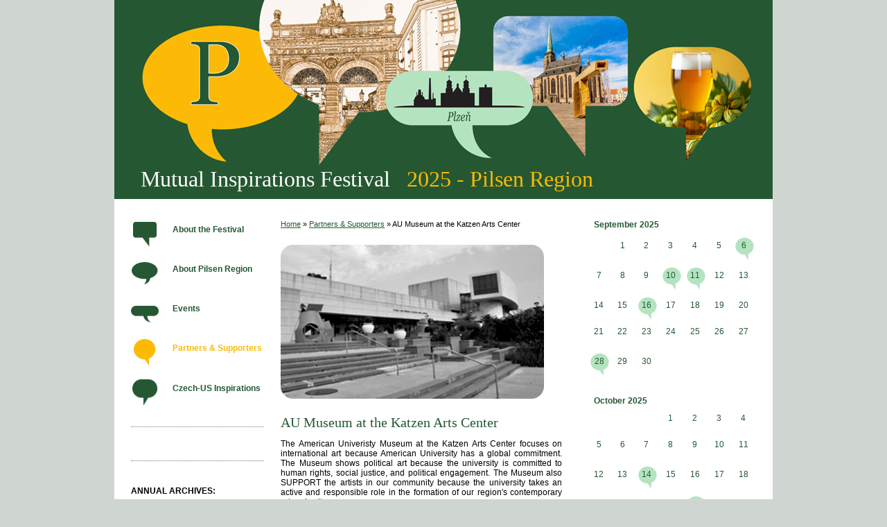

--- FILE ---
content_type: text/html; charset=UTF-8
request_url: http://www.mutualinspirations.org/partners-and-supporters/au-museum-at-the-katzen-arts-center/
body_size: 8970
content:
<!DOCTYPE html>
<html lang="en">
<head>
  <meta http-equiv="Content-Type" content="text/html; charset=utf-8" />
  <meta http-equiv="X-UA-Compatible" content="IE=edge" />
  <meta name="viewport" content="width=device-width, initial-scale=1.0" />
  <meta name="description" content="" />
  <meta name="keywords" content="" />
  <link rel="stylesheet" type="text/css" href="/styl/styl.css?v=16" />
  <link type="application/rss+xml" rel="alternate" title="Mutual Inspirations - Latest News RSS Feed" href="/rssnews.xml" />
  <link type="application/rss+xml" rel="alternate" title="Mutual Inspirations - Upcoming Events RSS Feed" href="/rssevents.xml" />
  <link rel="icon" href="/favicon.png" />
  <title>Mutual Inspirations - AU Museum at the Katzen Arts Center</title>
</head>
<body>
<div id= "obal">
<div id= "hlavicka">
<a href= "http://www.mutualinspirations.org" title= "www.mutualinspirations.org"><span>www.mutualinspirations.org</span></a>
<h2>Mutual Inspirations Festival <span>2025 - Pilsen Region</span></h2>
<hr />
</div>
<div id= "pom">
<div id= "levysloupec" class= "fixed">
<a id="menuicon" href="javascript:void(0);" onclick="toggleMenu()"><svg x="0px" y="0px" width="32px" height="32px"
					viewBox="0 0 32 32">
					<path d="M4,10h24c1.104,0,2-0.896,2-2s-0.896-2-2-2H4C2.896,6,2,6.896,2,8S2.896,10,4,10z M28,14H4c-1.104,0-2,0.896-2,2  s0.896,2,2,2h24c1.104,0,2-0.896,2-2S29.104,14,28,14z M28,22H4c-1.104,0-2,0.896-2,2s0.896,2,2,2h24c1.104,0,2-0.896,2-2  S29.104,22,28,22z"/>
				</svg></a>
<div id= "mainmenu">
<ul>
<li class= "homelink"><a href= "/" title= "Home">Home</a></li>
<li><a class= "menuaboutfestival" href= "/about-the-festival/" title= "About the Festival">About the Festival</a></li>
<li><a class= "menudvorak" href= "/about-pilsen-region/" title= "About Pilsen Region">About Pilsen Region</a></li>
<li><a class= "menuevents" href= "/events/" title= "Events">Events</a></li>
<li><a class= "menupartners current" href= "/partners-and-supporters/" title= "Partners &amp; Supporters">Partners &amp; Supporters</a></li>
<li><a class= "menuinspirations" href= "/czech-us-inspirations/" title= "Czech-US Inspirations">Czech-US Inspirations</a></li>
</ul>
  <hr class= "skryt" />
</div>
<div id="bannery">
<div></div>
</div>
<div id="bannery">
<div>
<p class= "archivetitle">Annual Archives:</p>
<p><a href= "/archive/2024/" title="MIF 2024 - Bedřich Smetana">MIF 2024 - Bedřich Smetana</a></p>
<p><a href= "/archive/2023/" title="MIF 2023 - Eliška Junková">MIF 2023 - Eliška Junková</a></p>
<p><a href= "/archive/2022/" title="MIF 2022 - Voskovec & Werich">MIF 2022 - Voskovec & Werich</a></p>
<p><a href= "/archive/2021/" title="MIF 2021 - Věra Čáslavská">MIF 2021 - Věra Čáslavská</a></p>
<p><a href= "/archive/2020/" title="MIF 2020 - John Amos Comenius">MIF 2020 - John Amos Comenius</a></p>
<p><a href= "/archive/2019/" title="MIF 2019 - Marta Kubišová">MIF 2019 - Marta Kubišová</a></p>
<p><a href= "/archive/2018/" title="MIF 2018 - Czech Independence">MIF 2018 - Czech Independence</a></p>
<p><a href= "/archive/2017/" title="MIF 2017 - Gregor Mendel">MIF 2017 - Gregor Mendel</a></p>
<p><a href= "/archive/2016/" title="MIF 2016 - Martina Navrátilová">MIF 2016 - Martina Navrátilová</a></p>
<p><a href= "/archive/2015/" title="MIF 2015 - Karel Čapek">MIF 2015 - Karel Čapek</a></p>
<p><a href= "/archive/2014/" title="MIF 2014 - Franz Kafka">MIF 2014 - Franz Kafka</a></p>
<p><a href= "/archive/2013/" title="MIF 2013 - Václav Havel">MIF 2013 - Václav Havel</a></p>
<p><a href= "/archive/2012/" title="MIF 2012 - Miloš Forman">MIF 2012 - Miloš Forman</a></p>
<p><a href= "/archive/2011/" title="MIF 2011 - Antonín Dvořák">MIF 2011 - Antonín Dvořák</a></p>
</div>
</div>
</div>
<div id="telo">
<div id = "malanav"><a href= "/">Home</a> &raquo; <a href= "/partners-and-supporters/">Partners & Supporters</a> &raquo; AU Museum at the Katzen Arts Center</div>
<div class = "clanek">
<img class="roundedimg" src="/img/clanky/251.jpg" width="380" height="222" alt="AU Museum at the Katzen Arts Center" /><h1>AU Museum at the Katzen Arts Center</h1>
<p>
	The American Univeristy Museum at the Katzen Arts Center focuses on international art because American University has a global commitment. The Museum shows political art because the university is committed to human rights, social justice, and political engagement. The Museum also SUPPORT the artists in our community because the university takes an active and responsible role in the formation of our region&#39;s contemporary art and culture.</p>
<p>
	<strong><a href="http://www.american.edu/cas/museum/">www.american.edu/cas/museum/</a></strong><br />
	<span style="display: none;">&nbsp;</span></p>
</div>
</div>
<div id= "pravysloupec">
  <hr class= "skryt" />
<div class="kalendarzalom">
<table>
<caption>September 2025</caption>
<tr><td>&nbsp;</td><td>1</td><td>2</td><td>3</td><td>4</td><td>5</td><td><a href= "/events/jan-svoboda-and-jaroslav-benes-lenticular-poetry/" title= "09/06/2025 6:00 PM - Opening: Jan Svoboda &amp; Jaroslav Beneš / Lenticular Poetry">6</a></td></tr>
<tr><td>7</td><td>8</td><td>9</td><td><a href= "/events/film-sea-of-hope/" title= "09/10/2025 8:00 PM - Film: Sea of Hope">10</a></td><td><a href= "/events/an-evening-with-graphic-novelist-stepanka-jislova/" title= "09/11/2025 6:00 PM - An Evening with Graphic Novelist Štěpánka Jislová">11</a></td><td>12</td><td>13</td></tr>
<tr><td>14</td><td>15</td><td><a href= "/events/dramatic-reading-the-verdi-verdict/" title= "09/16/2025 6:00 PM - Dramatic Reading: The Verdi Verdict">16</a></td><td>17</td><td>18</td><td>19</td><td>20</td></tr>
<tr><td>21</td><td>22</td><td>23</td><td>24</td><td>25</td><td>26</td><td>27</td></tr>
<tr><td><a href= "/events/czech-embassy-bike-challenge/" title= "09/28/2025 12:00 AM - Czech Embassy Bike Challenge - Sept. 28 to Oct. 28">28</a></td><td>29</td><td>30</td><td>&nbsp;</td><td>&nbsp;</td><td>&nbsp;</td><td>&nbsp;</td></tr>
</table>
</div>
<div class="kalendarzalom">
<table>
<caption>October 2025</caption>
<tr><td>&nbsp;</td><td>&nbsp;</td><td>&nbsp;</td><td>1</td><td>2</td><td>3</td><td>4</td></tr>
<tr><td>5</td><td>6</td><td>7</td><td>8</td><td>9</td><td>10</td><td>11</td></tr>
<tr><td>12</td><td>13</td><td><a href= "/events/czech-legends-and-mythical-creatures2/" title= "10/14/2025 6:00 PM - Czech Legends and Mythical Creatures">14</a></td><td>15</td><td>16</td><td>17</td><td>18</td></tr>
<tr><td>19</td><td>20</td><td>21</td><td>22</td><td><a href= "/events/czech-national-day-celebration/" title= "10/23/2025 6:00 AM - Czech National Day Celebration">23</a></td><td>24</td><td>25</td></tr>
<tr><td>26</td><td>27</td><td>28</td><td><a href= "/events/reading-and-discussion-with-marek-torcik/" title= "10/29/2025 6:00 PM - Reading &amp; Discussion with Marek Torčík">29</a></td><td>30</td><td>31</td><td>&nbsp;</td></tr>
</table>
</div>
<div class="kalendarzalom">
<table>
<caption>November 2025</caption>
<tr><td>&nbsp;</td><td>&nbsp;</td><td>&nbsp;</td><td>&nbsp;</td><td>&nbsp;</td><td>&nbsp;</td><td>1</td></tr>
<tr><td>2</td><td>3</td><td>4</td><td>5</td><td>6</td><td>7</td><td><a href= "/events/czech-christmas-market-2025/" title= "11/08/2025 6:17 PM - Czech Christmas Market 2025">8</a></td></tr>
<tr><td><a href= "/events/alfa-theatre-us-tour-north-wales-pa/" title= "11/09/2025 4:00 PM - Alfa Theatre US TOUR - North Wales, PA">9</a></td><td><a href= "/events/alfa-theatre-us-tour-chevy-chase-md/" title= "11/10/2025 6:00 PM - ALFA Theatre US TOUR - Chevy Chase, MD">10</a></td><td>11</td><td>12</td><td>13</td><td>14</td><td><a href= "/events/alfa-theatre-us-tour-little-rock-ar/" title= "11/15/2025 10:00 AM - ALFA Theatre US TOUR - Little Rock, AR">15</a></td></tr>
<tr><td>16</td><td>17</td><td>18</td><td>19</td><td>20</td><td>21</td><td>22</td></tr>
<tr><td>23</td><td>24</td><td>25</td><td>26</td><td>27</td><td>28</td><td>29</td></tr>
<tr><td>30</td><td>&nbsp;</td><td>&nbsp;</td><td>&nbsp;</td><td>&nbsp;</td><td>&nbsp;</td><td>&nbsp;</td></tr>
</table>
</div>
<div id="banneryright">
</div>
</div>
</div>
    <div id= "paticka">
      <hr />
      <div class= "czechcz notisk"><a href= "http://www.czech.cz" title= "http://www.czech.cz">czech.cz</a></div>
      <div class= "copy">&copy; 2011-2026 Embassy of the Czech Republic in Washington, DC<br /><a href= "http://www.mzv.cz/washington" title= "www.mzv.cz/washington">www.mzv.cz/washington</a></div>
      <div class= "facebook notisk"><a href= "http://www.facebook.com/pages/Embassy-of-the-Czech-Republic/60072045034" title= "Visit us on Facebook">facebook</a></div>
      <div class= "rss notisk"><a href= "/rss/" title= "RSS Feeds">RSS</a></div>
    </div>
    </div>
<div class="toplink-box"><a href="#top" class="toplink" title="Go to the top of the page"></a></div>
<script src="/js/jquery-3.3.1.min.js"></script><script src="/js/lightbox.js"></script><script src="/js/fce.js"></script></body>
</html>


--- FILE ---
content_type: text/css
request_url: http://www.mutualinspirations.org/styl/styl.css?v=16
body_size: 23016
content:
:root {
  --bodybg: #cfd5d1;
  --bodycolor: #000000;
  --obalbg: #fff;
  --linkcolor: #255832;
  --linkcolorhover: #255832;
  --headingcolor: #255832;
  --headingcolorhover: #255832;
  --hlavickabg: #255832;
  --hlavickacolor1: #ffffff;
  --hlavickacolor2: #fcba07;
  --menucolor: #255832;
  --menucolorhover: #fcba07;
  --calendarcolor: #255832;
  --calendarlinkcolor: #255832;
  --calendarlinkcolorhover: #255832;
  --hrcolor: #bbb;
  --bannerylinkcolor: #255832;
  --bannerybordercolor: #777;
  --clankybordercolor: #777;
  --patickabg: #000000;
  --patickacolor: #ddd;
  --patickalinkcolor: #ddd;
  --imgbgcolor: #fff;
  --imgbordercolor: #fff;
  --tablebordercolor: #bbb;
  --tablecaptionbgcolor: #eee;
  --tablethbgcolor: #ddd;
  --responsivemenubordercolor: #999;
}

* {
	box-sizing: border-box;
}

html {
	font-size: 4vw;
}

body {
  font-family: Arial, Helvetica, sans-serif;
  background: var(--bodybg);
  margin: 0;        
  padding: 0;
  color: var(--bodycolor);
}

h1 {
  font-family: Georgia, Serif;
  font-size: 1.7em;
  color: var(--headingcolor);
  font-weight: normal;
}

h2 {
  font-family: Georgia, Serif;
  font-size: 1.5em;
  color: var(--headingcolor);
  font-weight: normal;
}

h3 {
  font-family: Georgia, Serif;
  font-size: 1.2em;
  color: var(--headingcolor);
  margin-bottom: 1em;
}

h4 {
  font-family: Georgia, Serif;
  font-size: 1em;
  color: var(--headingcolor);
  margin-bottom: 1em;
}

h1 a, h2 a, h3 a, h4 a {
  color: var(--headingcolor);
} 

h1 a:hover, h2 a:hover, h3 a:hover, h4 a:hover {
  color: var(--headingcolorhover);
}   

a {
  color: var(--linkcolor);
  text-decoration: underline;
}

a:hover {
  color: var(--linkcolorhover);
  text-decoration: none;  
}

a img {
  vertical-align: middle;
}

p {
  margin: 1em 0;
}

hr {
  height: 0;
  background-color: var(--hrcolor);
  border-width: 0px;
  border-top: var(--hrcolor) 1px solid;
}

object {
  display: block;
}

.schovat {
  visibility: hidden;
  margin: 0;
  padding: 0;
  border: 0;
} 

.skryt {
  display: none;
}

#obal {
  margin: 0 auto;
  width: 950px;
  max-width: 100%;
  background: var(--obalbg);
}

#hlavicka {
  background: var(--hlavickabg);
  margin-bottom: 0;
}

#hlavicka hr {
  display: none;
}

#hlavicka a {
  background: url('../styl/img/hlavicka.jpg') top left no-repeat;
  background-color: var(--hlavickabg);
  background-size: 100%;
  display: block;
  width: 100%;
  height: 0;
  padding-top: 25.263%;
  text-decoration: none;
}

#hlavicka a span {
  visibility: hidden;
}

#hlavicka h2 {
  background: var(--hlavickabg);
  font-weight: normal;
  font-size: 3.3vw;
  letter-spacing: 0;
  color: var(--hlavickacolor1);
  padding: 0 0 .3em 1.2em;
  margin: 0;
}

#hlavicka h2 span {
  color: var(--hlavickacolor2);
  margin-left: .5em;
}

#archive {
  padding: 1em;
  background: #666;
  color: #fff;
  font-weight: normal;
  font-size: 16px;
}

#archive a {
  color: #ffcc00;
}

#preview {
  background-color: #ffdd00;
  color: #aa0000;
  padding: 1em;
  font-size: 1.2em;
  font-weight: bold;
}

#pom {
  display: flex;
  flex-direction: column;
  flex-wrap: wrap;
}

#levysloupec div {
  display: none;
}

#levysloupec.responsive {
  margin-bottom: 2em;
}

#levysloupec.responsive div {
  display: block;
  float: right;
  clear: right;
  width: calc(100% - 2em);
  margin: 0 1em;
  background-color: #ccc;
  padding: .5em 0;
}

#levysloupec.responsive div:first-of-type {
  border-top-left-radius: 6px;
}

#levysloupec.responsive>div:last-child {
  border-top: var(--responsivemenubordercolor) 1px solid;
  border-bottom-left-radius: 6px;
  border-bottom-right-radius: 6px;
}

#levysloupec #bannery a {
  display: block;
  margin: .5em 0;
}

#levysloupec #bannery p {
  margin: 2em 0;
}

#mainmenu ul {
  list-style-type: none;
  margin: 0; 
  padding: 0;
}

#mainmenu ul li {
  margin-bottom: 1em;
  padding: 0;
}

#mainmenu a {
  display: inline-block;
  text-decoration: none;
  font-weight: bold;
  color: var(--menucolor);
}

#mainmenu a:hover {
  color: var(--menucolorhover);
  background-position: 0 -160px;
}

#mainmenu .current {
  color: var(--menucolorhover);
  background-position: 0 -160px;
}

.menuaboutfestival {
  background: transparent url('../styl/img/menuaboutfestival.png') 0 top no-repeat;
  padding: .6em 0 2em 60px;
}

.menudvorak {
  background: transparent url('../styl/img/menudvorak.png') 0 top no-repeat;
  padding: .6em 0 2em 60px;
}

.menuevents {
  background: transparent url('../styl/img/menuevents.png') 0 top no-repeat;
  padding: .6em 0 2em 60px;
}

.menupartners {
  background: transparent url('../styl/img/menupartners.png') 0 top no-repeat;
  padding: .6em 0 2em 60px;
}

.menuinspirations {
  background: transparent url('../styl/img/menuinspirations.png') 0 top no-repeat;
  padding: .6em 0 2em 60px;
}

.homelink {
  background: transparent url('../styl/img/menuinspirations.png') 0 top no-repeat;
  padding: .6em 0 2em 60px;
}

#mainmenu li.homelink {
    display: block;    
  }

#levysloupec #menuicon {
  display: block;
  float: right;
  margin: 1.2em 1em 2em 0;
  background-color:#3a7cc7;
	background-image: linear-gradient(to bottom, rgba(255, 255, 255, 0), rgba(0, 0, 0, 0.04));
	border: 1px solid #225da1;
	border-radius: 6px;
	border-color:#225da1 #184c87 #184c87;
	box-shadow: inset 0 1px rgba(255, 255, 255, 0.4), 0 1px 2px rgba(0, 0, 0, 0.2);
}

#levysloupec.responsive #menuicon {
  margin: 1.2em 1em 0 0;
  border-bottom-left-radius: 0;
  border-bottom-right-radius: 0;
  border-width: 0;
  background: #ccc;
  box-shadow: none;
}

#levysloupec.responsive #mainmenu ul {
  margin: 0 1em;
  padding: .5em 0;
}

#levysloupec.responsive #mainmenu ul a {
  display: block;
  margin: 0;
  padding: .6em 1em 1em 60px;
}

svg {
	margin: .5em;
	padding: 0;
	vertical-align: middle;
  fill: #fff;
}

#malanav {
  width: 100%;
  font-size: .9em;
  border-bottom: none;
  padding-bottom: 0;
  display: none;
}

#bannery {
  margin-top: 2em;
  padding-top: 2em;
  border-top: none;
}

#bannery a {
  font-weight: bold;
  color: var(--bannerylinkcolor);
}

#telo {
  flex: 5;
  text-align: justify;
  padding: 0 1em 2em 1em;
}

#telo h1, #telo h2 {
  margin-top: 1em;
  margin-bottom: .2em;
  text-align: left;
}

#telo p {
  word-wrap: break-word;
}

.clanek {
  padding: 2em 0 1em 0;
}

.clanek h2 {
  margin-bottom: 1em;
}

.clanky {
  border-top: var(--clankybordercolor) 1px dotted;
  padding: 2em 0 .2em 0;
  margin-bottom: 2em;
}

#pravysloupec {
  flex: none;
  padding-left: 1em;
}

#banneryright {
  padding-top: 1.5em;
  border-top: var(--bannerybordercolor) 1px dotted; 
  display: block;
}

#paticka {
  display: flex;
	color: var(--patickacolor);
	background: var(--patickabg);
  font-size: .8em;
  text-align: center;
  flex-direction: column;
  align-items: center;
  padding: 3em 1em;
}

#paticka hr {
  display: none;
}

#paticka a {
  color: var(--patickalinkcolor);
}

#paticka p {
  margin: 0;
}

.czechcz {
  flex: 1;
  order: 2;
  padding: 1em 1em 1em 0;
}

.czechcz a {
  background: url('../styl/img/czechcz.png') 0 0 no-repeat;
  background-color: var(--patickabg);
  display: block;
  width: 123px;
  height: 40px;
  overflow: hidden;
  text-indent: 100%;
  white-space: nowrap;
	margin: 0;
  padding: 0;
	text-decoration: none;
}

.czechcz a:hover {
  background-position: -127px 0;
}

.facebook {
  flex: 1;
  order: 3;
  padding: 1em 0;
}

.facebook a {
  background: url('../styl/img/facebook.png') 0 0 no-repeat;
  background-color: var(--patickabg);
  display: block;
  width: 39px;
  height: 40px;
  overflow: hidden;
  text-indent: 100%;
  white-space: nowrap;
	margin: 0;
  padding: 0;
	text-decoration: none;
}

.facebook a:hover {
  background-position: -41px 0;
}

.rss {
  flex: 1;
  order: 4;
  padding: 1em 0;
}

.rss a {
  background: url('../styl/img/rss.png') 0 0 no-repeat;
  background-color: var(--patickabg);
  display: block;
  width: 39px;
  height: 40px;
  overflow: hidden;
  text-indent: 100%;
  white-space: nowrap;
	margin: 0;
  padding: 0;
	text-decoration: none;
}

.rss a:hover {
  background-position: -41px 0;
}

.copy {
  flex: 1;
  order: 1;
  padding: 1em 0;
}

table, caption, tbody, tfoot, thead, tr, th, td {
	margin: 0;
	padding: 0;
	border: 0;
	outline: 0;
	font-size: 100%;
	vertical-align: baseline;
	background: transparent;
}

.kalendar, .kalendarzalom {
  color: var(--calendarcolor);
  padding-bottom: 2em;
  position: relative;
  min-width: 200px;
  max-width: 30em;
}

.kalendar table, .kalendarzalom table {
	border-collapse: collapse;
	border-spacing: 0;
  width: 100%;
  margin: 0;
  padding: 0;
  text-align: center;
}

.kalendar caption {
  color: var(--calendarcolor);
  text-align: left;
  position: absolute;
  top: 0;
  left: 10px;
  font-weight: bold;
}

.kalendarzalom caption {
  color: var(--calendarcolor);
  text-align: left;
  padding: 0 0 .5em 10px;
  font-weight: bold;
}

.kalendar td, .kalendarzalom td {
  width: 33px;
  height: 38px;
  margin: 0;
  padding: 5px 0 0 0;  
}

.kalendar a, .kalendarzalom a {
	color: var(--calendarlinkcolor); 
	display: block;
	padding: 5px 0 0 0;
	margin: 0;
	text-decoration: none;
	background: transparent url('../styl/img/calendar.png') 4px 0 no-repeat;
	width: 33px;
  height: 33px;
  position: relative;
  top: calc(50% - 16px);
  left: calc(50% - 16px);
}

.kalendar a:hover, .kalendarzalom a:hover {
	color: var(--calendarlinkcolorhover);
	background-position: -69px 0;
}

.roundedimg {
  margin: 0;
  padding: 0;
  border: 0;
  border-radius: 1.5em;
  max-width: 100%;
  height: auto;
}

.datum {
  font-size: .9em;
  color: var(--headingcolor); 
  font-weight: bold;
  font-style: normal;
}

address {
  font-style: italic;
}

del {
  text-decoration: line-through;
}

cite {
  font-style: italic;
  font-family: Georgia, Serif;
}

.listcircle {
  list-style-type: circle;
  margin: 1em 0 1em 2em;
}

ul, .listdisc {
  list-style-type: disc;
  margin: 1em 0 1em 2em;
}

.listsquare {
  list-style-type: square;
  margin: 1em 0 1em 2em;
}

ol, .listdecimal {
  list-style-type: decimal;
  margin: 1em 0 1em 2em;
}

.listloweralpha {
  list-style-type: lower-alpha;
  margin: 1em 0 1em 2em;
}

.listlowerroman {
  list-style-type: lower-roman;
  margin: 1em 0 1em 2em;
}

.listupperalpha {
  list-style-type: upper-alpha;
  margin: 1em 0 1em 2em;
}

.listupperroman {
  list-style-type: upper-roman;
  margin: 1em 0 1em 2em;
}

.grey {
  color: #555; /*change*/
}

.imgleft {
  float: left;
  margin: 0 1em .5em 0;
}

.imgright {
  float: right;
  margin: 0 0 .5em 1em;
}

.imgborder {
  background: var(--imgbgcolor);
  border: var(--imgbordercolor) 3px solid;
  border-radius: .5em;  
  padding: 0;
  margin: .5em 1em;
  box-shadow: 0 0 3px rgba(0, 0, 0, 0.5);
} 

a:hover .imgborder {
  box-shadow: 0 0 .7em rgba(0, 0, 0, 0.9);
  -webkit-filter: brightness(130%) saturate(130%);
  filter: brightness(130%) saturate(130%);
}

.imgnoborder {
  background: transparent;
  border: none;
  padding: 0;
}

.souborpdf {
  background: transparent url('../styl/img/souborpdf.png') 0 center no-repeat;
  padding: 5px 0 5px 22px;
}

.soubordoc {
  background: transparent url('../styl/img/soubordoc.png') 0 center no-repeat;
  padding: 5px 0 5px 22px;
}

.souborxls {
  background: transparent url('../styl/img/souborxls.png') 0 center no-repeat;
  padding: 5px 0 5px 22px;
}

.soubortxt {
  background: transparent url('../styl/img/soubortxt.png') 0 center no-repeat;
  padding: 5px 0 5px 22px;
}

.souborpps {
  background: transparent url('../styl/img/souborpps.png') 0 center no-repeat;
  padding: 5px 0 5px 22px;
}

.souborzip {
  background: transparent url('../styl/img/souborzip.png') 0 center no-repeat;
  padding: 5px 0 5px 22px;
}

.souborrss {
  background: transparent url('../styl/img/souborrss.png') 0 center no-repeat;
  padding: 5px 0 5px 22px;
}

.soubormp3 {
  background: transparent url('../styl/img/soubormp3.png') 0 center no-repeat;
  padding: 5px 0 5px 22px;
}

.souboryoutube {
  background: transparent url('../styl/img/souboryoutube.png') 0 center no-repeat;
  padding: 5px 0 5px 22px;
}

.bordertable {
  width: 100%;
  color: var(--headingcolor); 
  margin-bottom: 1em;
  border-collapse: collapse;
	border-spacing: 0;
}

.bordertable thead, .bordertable tbody {
  margin: 0;
  padding: 0;
}

.bordertable td, .bordertable th, .bordertable caption {
  border: var(--tablebordercolor) 1px solid; 
  padding: .3em;
  vertical-align: middle; 
}

.bordertable caption {
  background: var(--tablecaptionbgcolor); 
  color: var(--headingcolor); 
  border-bottom: none;
  font-weight: bold;
  text-align: center;
}

.bordertable th {
  background-color: var(--tablethbgcolor); 
  color: var(--headingcolor);
  text-align: left;
}

.obrpopisleft {
  background: var(--imgbgcolor);
  border: var(--imgbordercolor) 3px solid;
  border-radius: .5em;
  float: left;
  padding: 5px;
  text-align: center;
  font-size: .9em;
  font-style: italic;
  color: var(--headingcolor);
  margin: 0 15px .5em 0;
  box-shadow: 0 0 3px rgba(0, 0, 0, 0.5);
}

.obrpopisright {
  background: var(--imgbgcolor);
  border: var(--imgbordercolor) 3px solid;
  border-radius: .5em;
  float: right;
  padding: 5px;
  text-align: center;
  font-size: .9em;
  font-style: italic;
  color: var(--headingcolor); 
  margin: 0 0 .5em 15px;
  box-shadow: 0 0 3px rgba(0, 0, 0, 0.5);
}

.obrpopisrel {
  position: relative;
  background: var(--imgbgcolor);
  border: var(--imgbordercolor) 3px solid;
  border-radius: .5em; 
  padding: 5px;
  text-align: center;
  font-size: .9em;
  font-style: italic;
  color: var(--headingcolor); 
  margin: 0 .5em .5em .5em;
  box-shadow: 0 0 3px rgba(0, 0, 0, 0.5);
}

.obrpopisleft img, .obrpopisright img, .obrpopisrel img {
  border-radius: .5em;  
}

a img {
  border-radius: .5em;  
} 

a:hover img {
  -webkit-filter: brightness(130%) saturate(130%);
  filter: brightness(130%) saturate(130%);
} 

.smalltext {
  font-size: .8em;
}

.smallertext {
  font-size: .9em;
}

.biggertext {
  font-size: 1.15em;
}

.bigtext {
  font-size: 1.3em;
}

.archivetitle {
  font-weight: bold;
  text-transform: uppercase;
}

.gallery {
  clear: left;
  overflow: visible;
  zoom: 1;
}

.gallery a {
  padding: 0;
  margin: .4em;
  float: left;
}

.gallery img {
  border: var(--imgbordercolor) 3px solid;
  border-radius: .5em;
  padding: 0;
  margin: 0;
  box-shadow: 0 0 3px rgba(0, 0, 0, 0.5);
}

.gallery a:hover img {
  box-shadow: 0 0 .7em rgba(0, 0, 0, 0.9);
  -webkit-filter: brightness(130%) saturate(130%);
  filter: brightness(130%) saturate(130%);
}

/* LIGHTBOX */
html.lb-disable-scrolling {
  overflow: hidden;
  /* Position fixed required for iOS. Just putting overflow: hidden; on the body is not enough. */
  position: fixed;
  height: 100vh;
  width: 100vw;
}

.lightboxOverlay {
  position: absolute;
  top: 0;
  left: 0;
  z-index: 9999;
  background-color: black;
  filter: progid:DXImageTransform.Microsoft.Alpha(Opacity=90);
  opacity: 0.9;
  display: none;
}

.lightbox {
  position: absolute;
  left: 0;
  width: 100%;
  z-index: 10000;
  text-align: center;
  line-height: 0;
  font-weight: normal;
}

.lightbox .lb-image {
  display: block;
  height: auto;
  max-width: inherit;
  max-height: none;
  border-radius: 3px;

  /* Image border */
  border: 4px solid white; 
}

.lightbox a img {
  border: none;
}

.lb-outerContainer {
  position: relative;
  *zoom: 1;
  width: 250px;
  height: 250px;
  margin: 0 auto;
  border-radius: 4px;

  /* Background color behind image.
     This is visible during transitions. */
  background-color: white;
}

.lb-outerContainer:after {
  content: "";
  display: table;
  clear: both;
}

.lb-loader {
  position: absolute;
  top: 43%;
  left: 0;
  height: 25%;
  width: 100%;
  text-align: center;
  line-height: 0;
}

.lb-cancel {
  display: block;
  width: 32px;
  height: 32px;
  margin: 0 auto;
  background: url(../styl/img/loading.gif) no-repeat;
}

.lb-nav {
  position: absolute;
  top: 0;
  left: 0;
  height: 100%;
  width: 100%;
  z-index: 10;
}

.lb-container > .nav {
  left: 0;
}

.lb-nav a {
  outline: none;
  background-image: url('[data-uri]');
}

.lb-prev, .lb-next {
  height: 100%;
  cursor: pointer;
  display: block;
}

.lb-nav a.lb-prev {
  width: 34%;
  left: 0;
  float: left;
  background: url(../styl/img/prev.png) left 48% no-repeat;
  filter: progid:DXImageTransform.Microsoft.Alpha(Opacity=0);
  opacity: 0;
  -webkit-transition: opacity 0.6s;
  -moz-transition: opacity 0.6s;
  -o-transition: opacity 0.6s;
  transition: opacity 0.6s;
}

.lb-nav a.lb-prev:hover {
  filter: progid:DXImageTransform.Microsoft.Alpha(Opacity=100);
  opacity: 1;
}

.lb-nav a.lb-next {
  width: 64%;
  right: 0;
  float: right;
  background: url(../styl/img/next.png) right 48% no-repeat;
  filter: progid:DXImageTransform.Microsoft.Alpha(Opacity=0);
  opacity: 0;
  -webkit-transition: opacity 0.6s;
  -moz-transition: opacity 0.6s;
  -o-transition: opacity 0.6s;
  transition: opacity 0.6s;
}

.lb-nav a.lb-next:hover {
  filter: progid:DXImageTransform.Microsoft.Alpha(Opacity=100);
  opacity: 1;
}

.lb-dataContainer {
  margin: 0 auto;
  padding-top: 5px;
  *zoom: 1;
  width: 100%;
  border-bottom-left-radius: 4px;
  border-bottom-right-radius: 4px;
}

.lb-dataContainer:after {
  content: "";
  display: table;
  clear: both;
}

.lb-data {
  padding: 0 4px;
  color: #ccc;
}

.lb-data .lb-details {
  width: 85%;
  float: left;
  text-align: left;
  line-height: 1.1em;
}

.lb-data .lb-caption {
  font-size: 13px;
  font-weight: bold;
  line-height: 1em;
}

.lb-data .lb-caption a {
  color: #4ae;
}

.lb-data .lb-number {
  display: block;
  clear: left;
  padding-bottom: 1em;
  font-size: 12px;
  color: #999999;
}

.lb-data .lb-close {
  display: block;
  float: right;
  width: 30px;
  height: 30px;
  background: url(../styl/img/close.png) top right no-repeat;
  text-align: right;
  outline: none;
  filter: progid:DXImageTransform.Microsoft.Alpha(Opacity=70);
  opacity: 0.7;
  -webkit-transition: opacity 0.2s;
  -moz-transition: opacity 0.2s;
  -o-transition: opacity 0.2s;
  transition: opacity 0.2s;
}

.lb-data .lb-close:hover {
  cursor: pointer;
  filter: progid:DXImageTransform.Microsoft.Alpha(Opacity=100);
  opacity: 1;
}
 
/* END LIGHTBOX */

.toplink-box { position: fixed; left: 50%; bottom: 0; margin: 0 0 0 -475px; height: 32px; width: 950px; z-index: 80; }
.toplink-box .toplink { background: url('../styl/img/toplink.png') 0 0 no-repeat; width: 100%; height: 32px; display: block; }
.toplink-box .toplink:hover { background-position: -950px 0; }  

@media screen and (min-width: 350px) {

  html {
		font-size: 3.7vw;
	}
}

@media screen and (min-width: 450px) {

  html {
		font-size: 3vw;
	}
}
  
@media screen and (min-width: 550px) {

  html {
		font-size: 2.2vw;
	}
  
  #hlavicka {
    margin-bottom: 2.5em;
  }
  
  #pom {
    flex-direction: row;
  }
  
  #levysloupec {
    flex: 2;
    padding-left: 2em;
    min-width: 18em;
  }
  
  #levysloupec div {
    display: block;
  }
  
    #levysloupec.responsive {
    margin-bottom: 0;
  }
  
  #levysloupec.responsive div {
    background-color: var(--obalbg);
    float: none;
    width: auto;
    margin: 0;
    padding: 0;
    border: none;
    border-radius: 0;
  }
  
  #levysloupec.responsive #bannery a {
    display: inline-block;
    margin: 0;
  }
  
  #levysloupec.responsive #mainmenu ul {
    margin: 0;
    padding: 0;
  }

  #levysloupec.responsive #mainmenu ul a {
    display: inline-block;
    margin: 0;
    padding: .6em 0 2em 60px;
  }
  
  #levysloupec #bannery p {
    margin: 1em 0;
  }
  
  #pravysloupec {
    padding-right: 2em;
  }
  
  svg {
  	fill: #eee;
  }
  
  #mainmenu {
    font-size: 100%;
  }
  
  #mainmenu ul li {
    margin-bottom: 1em;
  }
  
  #levysloupec #menuicon {
    display: none;    
  }
  
  #mainmenu li.homelink {
    display: none;    
  }
  
  #bannery {
    border-top: var(--bannerybordercolor) 1px dotted;    
  }
  
  #malanav {
    display: block;
  }
  
  #telo {
    flex: 5;
    min-width: 22em;
    padding: 0 2em 2em 2em;
  }
  
  #paticka {
    flex-direction: row;
    align-items: stretch;
    padding: 3em;
  }
  
  .copy {
    flex: 8;
    order: 0;
    padding: 0;
  }
  
  .czechcz {
    flex: 2;
    order: 0;
    padding: 0 1em 0 0;
  }
  
  .facebook {
    flex: 1;
    order: 0;
    padding: 0 1em;
  }
  
  .rss {
    flex: 1;
    order: 0;
    padding: 0;
  }

}

@media screen and (min-width: 600px) {

  html {
		font-size: 2vw;
	}
}

@media screen and (min-width: 640px) {
  html {
		font-size: 2vw;
	}

  #levysloupec #bannery a {
    display: inline-block;
    margin: 0;
  }
}

@media screen and (min-width: 680px) {

  html {
		font-size: 1.9vw;
	}
}

@media screen and (min-width: 750px) {

  html {
		font-size: 1.8vw;
	}
}

@media screen and (min-width: 800px) {

  html {
		font-size: 1.5vw;
	}
}

@media screen and (min-width: 850px) {

  html {
		font-size: .75em;
	}
  
  #telo {
    flex: 5;
    min-width: 20em;
  }
  
  #pravysloupec {
    flex: 3;
  }

}

@media screen and (min-width: 950px) {
  html {
    font-size: .75em;
  }
  
  #hlavicka h2 {
    font-size: 32px;
  }
}

@media only print {
  html {		
    margin: 0;
    padding: 0;
    font-size: 100%;
  }
  
  body {
    font: .75em Arial, Helvetica, sans-serif;
    background: #fff;
    margin: 0;
    padding: 0;
    color: #000;
  }
  
  h1 {
    font-size: 1.6em;
  }
  
  h2 {
    font-size: 1.4em;
  }
  
  h3 {
    font-size: 1.2em;
  }
  
  h4 {
    font-size: 1em;
  }  
  
  a {
    color: #cc0000;
    text-decoration: underline;
  }
  
  a img {
    border: none;
    text-decoration: none;
  }
  
  hr {
    height: 0;
    background-color: #a087ad;
    border-width: 0px;
    border-top: #a087ad 1px solid;
  }
  
  .roundedimg {
    display: none;
  }
  
  object {
    display: none;
  }
  
  #hlavicka h2 {
    font-size: 10pt;
    padding: 0;
    color: #000;
  }
  
  #hlavicka a {
    text-decoration: none;
    display: inline;
  }
  
  #paticka {
    font-size: 8pt;
    text-align: center;
    color: #000;
  }
  
  #paticka a {
    text-decoration: none;
    color: #000;
  }
  
  #mainmenu {
    display: none;
  }
  
  #levysloupec {
    display: none;
  }
  
  #pravysloupec {
    display: none;
  }
  
  table {
    border: #a087ad 1px solid;
    border-collapse: collapse;
    margin-top: 0;
    margin-bottom: 2em;
  }
  
  td, th, caption {
    border: #a087ad 1px solid;
    padding: 2px 2px 2px 10px;
    vertical-align: baseline;
  }
  
  caption {
    border-bottom: none;
  }
  
  h1, h2, h3, h4, h5, h6 {
    page-break-after: avoid;
  }
  
  ul, ol, li {
    page-break-inside: avoid;
  }
  
  table table, tr, td {
    page-break-before: avoid;page-break-after: avoid;
  }
  
  .clanky {
    border-top: #a087ad 1px dotted;   /* a087ad 85619d 6c4e7f 7ca4ef */
  }
  
  .notisk {
    display: none;
  }
  
  .schovat {
    visibility: visible;
  }
  
  #malanav {
    border-bottom: #a087ad 1px solid;
  }
  
  .datum {
    color: #000;
  }
}


--- FILE ---
content_type: application/javascript
request_url: http://www.mutualinspirations.org/js/fce.js
body_size: 838
content:
$(window).on("load", (function() {
  $(".toplink-box").css({height:'0'});
  var toplinkVisible = false;

  $(window).bind('scroll', function(){
    if($(this).scrollTop() > 600 && !toplinkVisible) {
      $(".toplink-box").stop().animate({height:'32px'},{queue:false,duration:350});
      toplinkVisible = true;
    }
    if($(this).scrollTop() <= 600 && toplinkVisible) {
      $(".toplink-box").stop().animate({height:'0px'},{queue:false,duration:350});
      toplinkVisible = false;
    }
  });
  
  $('a.toplink').bind('click', function(event){
		$('html, body').animate({scrollTop: 0 }, "slow");
		event.preventDefault();
	});
}));

function toggleMenu() {
    var x = document.getElementById("levysloupec");
    if (x.className === "fixed") {
        x.className += " responsive";
    } else {
        x.className = "fixed";
    }
}